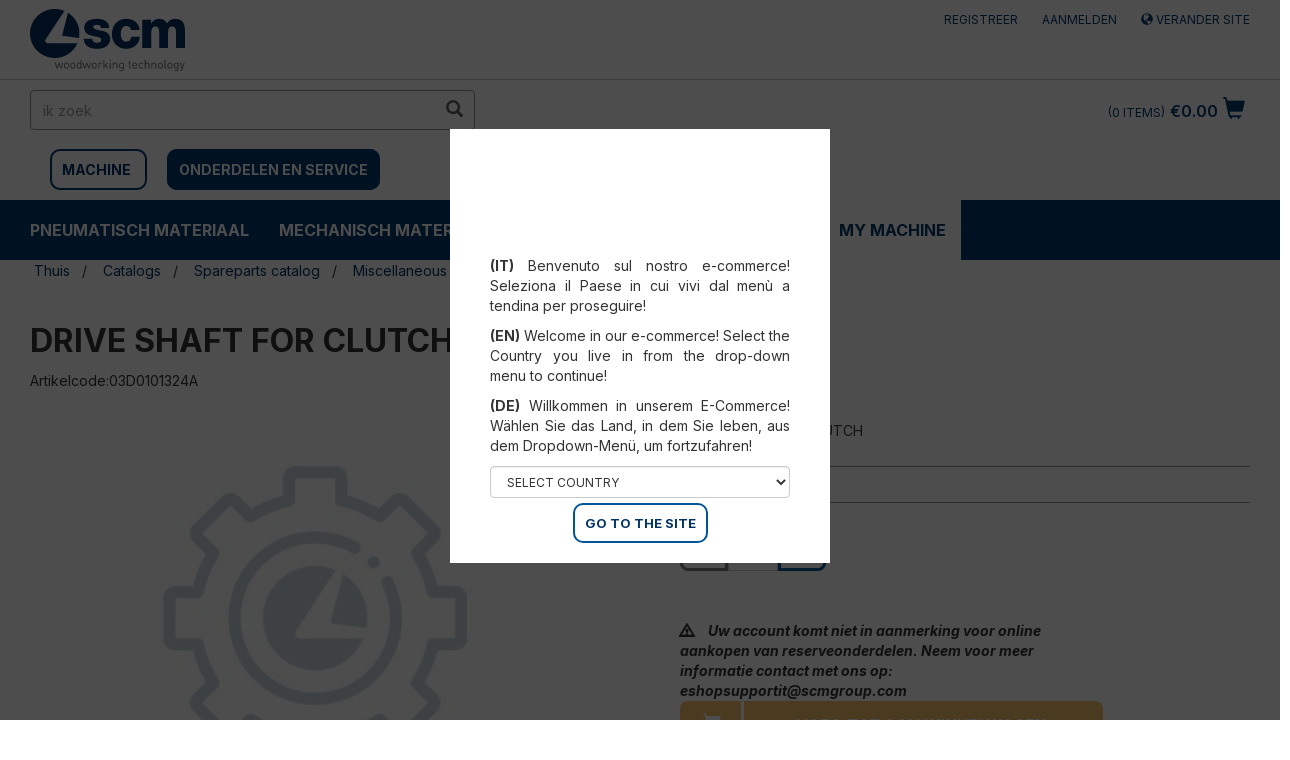

--- FILE ---
content_type: text/javascript
request_url: https://analytics-eu.clickdimensions.com/tsr.js?ac=aXSElHx206UuLh6izoYq5s&urk=1768879345680&cm=&s=1768879345679&v=&lc=English&pt=DRIVE%20SHAFT%20FOR%20CLUTCH%20%7C%20Miscellaneous&dn=shop.scmgroup.com&dnk=&pk=&hn=shop.scmgroup.com&uri=https%3A%2F%2Fshop.scmgroup.com%2Fscmwood-nl%2Fnl%2Fnl%2FCatalogs%2FSpareparts-catalog%2FMiscellaneous%2FDRIVE-SHAFT-FOR-CLUTCH%2Fp%2F03D0101324A&r=&t=PAGE&b=CHROME&os=LINUX&pr=false&sc=0&sv=6.0&qd=&dt=1768879345680&pvon=
body_size: 71
content:
window.clickDimensionsVisitorKey='c6fe128a2b634cedbd1e040d94cd1bf7'; cdAnalytics.setVisitorKey('c6fe128a2b634cedbd1e040d94cd1bf7'); cdAnalytics.setForms('c6fe128a2b634cedbd1e040d94cd1bf7');

--- FILE ---
content_type: text/javascript;charset=UTF-8
request_url: https://shop.scmgroup.com/_ui/responsive/common/js/acc.pickupinstore.js
body_size: 4146
content:
ACC.pickupinstore = {

	_autoload: [
		"bindClickPickupInStoreButton",
		"bindPickupButton",
		"bindPickupClose",
		"bindPickupInStoreSearch"
	],

	storeId:"",

	unbindPickupPaginationResults:function ()
	{
		$(document).off("click","#colorbox .js-pickup-store-pager-prev")
		$(document).off("click","#colorbox .js-pickup-store-pager-next")
	},

	bindPickupPaginationResults:function ()
	{
		var listHeight=  $("#colorbox .js-pickup-store-list").height();
		var $listitems= $("#colorbox .js-pickup-store-list > li");
		var listItemHeight = $listitems.height();
		var displayCount = 5;
		var totalCount= $listitems.length;
		var curPos=0
		var pageEndPos = (((totalCount/displayCount)-1) * (displayCount*listItemHeight)) * -1;


		$("#colorbox .js-pickup-store-pager-item-all").text(totalCount);

		$("#colorbox .store-navigation-pager").show();



		checkPosition()

		$(document).on("click","#colorbox .js-pickup-store-pager-prev",function(e){
			e.preventDefault();
			$listitems.css("transform","translateY("+(curPos+listHeight)+"px)")
			curPos = curPos+listHeight;
			checkPosition();
		})

		$(document).on("click","#colorbox .js-pickup-store-pager-next",function(e){
			e.preventDefault();
			$listitems.css("transform","translateY("+(curPos-listHeight)+"px)")
			curPos = curPos-listHeight;
			checkPosition();
		})

		function checkPosition(){

			var curPage = Math.ceil((curPos/(displayCount*listItemHeight))*-1)+1;
			$("#colorbox .js-pickup-store-pager-item-from").text(curPage*displayCount-4);

			var tocount = (curPage*displayCount > totalCount)? totalCount :curPage*displayCount;

			if(curPage*displayCount-4 == 1){
				$("#colorbox .js-pickup-store-pager-prev").hide()
			}else{
				$("#colorbox .js-pickup-store-pager-prev").show()
			}

			if(curPage*displayCount >= totalCount){
				$("#colorbox .js-pickup-store-pager-next").hide()
			}else{
				$("#colorbox .js-pickup-store-pager-next").show()
			}


			$("#colorbox .js-pickup-store-pager-item-to").text(tocount);
		}
	},



	bindPickupInStoreQuantity:function(){
		$('.pdpPickupQtyPlus').click(function(e){
			e.preventDefault();

			var inputQty = $('.js-add-pickup-cart #pdpPickupAddtoCartInput');
			var currentVal = parseInt(inputQty.val());
			var maxVal = inputQty.data('max');

			if (!isNaN(currentVal) && currentVal < maxVal) {
				inputQty.val(currentVal + 1);
				inputQty.change();
			}
		});

		$('.pdpPickupQtyMinus').click(function(e){
			e.preventDefault();
			var inputQty = $('.js-add-pickup-cart #pdpPickupAddtoCartInput');
			var currentVal = parseInt(inputQty.val());
			var minVal = inputQty.data('min');

			if (!isNaN(currentVal) && currentVal > minVal) {
				inputQty.val(currentVal - 1);
				inputQty.change();
			}
		});

		$("body").on("keyup", ".js-add-pickup-cart #pdpPickupAddtoCartInput", function(event) {
			var input = $(event.target);
			input.val(this.value.match(/[0-9]*/));
			var value = input.val();
		});
	},

	bindPickupInStoreSearch: function ()
	{
		$(document).on('click', '#pickupstore_location_search_button', function (e)
		{
			ACC.pickupinstore.locationSearchSubmit($('#locationForSearch').val(), $('#atCartPage').val(), $('#entryNumber').val(), $(this).parents('form').attr('action'));
			return false;
		});

		$(document).on('keypress', '#locationForSearch', function (e)
		{
			if (e.keyCode === 13)
			{
				e.preventDefault();
				ACC.pickupinstore.locationSearchSubmit($('#locationForSearch').val(), $('#atCartPage').val(), $('input.entryNumber').val(), $(this).parents('form').attr('action'));
				return false;
			}
		});
	},

	bindPickupHereInStoreButtonClick: function ()
	{
		$(document).on('click','.pickup_add_to_bag_instore_button', function (e){
			$(this).prev('.hiddenPickupQty').val($('#pickupQty').val());
		});

		$(document).on('click','.pickup_here_instore_button', function (e){
			$(this).prev('.hiddenPickupQty').val($('#pickupQty').val());
			ACC.colorbox.close();
		});
	},

	locationSearchSubmit: function (location, cartPage, entryNumber, actionUrl, latitude, longitude)
	{
		$("#colorbox .js-add-to-cart-for-pickup-popup, #colorbox .js-qty-selector-minus, #colorbox .js-qty-selector-input, #colorbox .js-qty-selector-plus").attr("disabled","disabled");

		$.post({
			url: actionUrl,
			data: {locationQuery: location, cartPage: cartPage, entryNumber: entryNumber, latitude: latitude, longitude: longitude},
			dataType: "text",
			success: function (response)
			{
				ACC.pickupinstore.refreshPickupInStoreColumn(response);
			}
		});
	},

	createListItemHtml: function (data,id){

		
		var $rdioEl = $("<input>").attr("type","radio")
							.attr("name","storeNamePost")
							.attr("id","pickup-entry-" + id)
							.attr("data-id", id)
							.addClass("js-pickup-store-input")
							.val(data.displayName);
		
		var $spanElStInfo = $("<span>")
							.addClass("pickup-store-info")
							.append($("<span>").addClass("pickup-store-list-entry-name").text(data.displayName))
							.append($("<span>").addClass("pickup-store-list-entry-address").text(data.line1 + " " + data.line2))
							.append($("<span>").addClass("pickup-store-list-entry-city").text(data.town));
			
		var $spanElStAvail = $("<span>")
							.addClass("store-availability")
							.append(
									$("<span>")
									.addClass("available")
									.append(document.createTextNode(data.formattedDistance))
									.append("<br>")
									.append(data.stockPickupHtml)
							);
		
		var $lblEl = $("<label>").addClass("js-select-store-label")
						.attr("for","pickup-entry-" + id)
						.append($spanElStInfo)
						.append($spanElStAvail);
		
		return $("<li>").addClass("pickup-store-list-entry")
						.append($rdioEl)
						.append($lblEl);
	},

	refreshPickupInStoreColumn: function (data){
		data = $.parseJSON(data);
		var $storeList = $('#colorbox .js-pickup-store-list');
		$storeList.empty();
		
		$("#colorbox .js-pickup-component").data("data",data);

		for(i = 0;i < data["data"].length;i++){
			$storeList.append(ACC.pickupinstore.createListItemHtml(data["data"][i],i));
		}

		ACC.pickupinstore.unbindPickupPaginationResults()
		ACC.pickupinstore.bindPickupPaginationResults()

		// select the first store
		var firstInput= $("#colorbox .js-pickup-store-input")[0];
		$(firstInput).click();


		$("#colorbox .js-add-to-cart-for-pickup-popup, #colorbox .js-qty-selector-minus, #colorbox .js-qty-selector-input, #colorbox .js-qty-selector-plus").removeAttr("disabled");


	},

	bindClickPickupInStoreButton :function()
	{


		$(document).on("click",".js-pickup-in-store-button",function(e){
			e.preventDefault();
			var ele = $(this);
			var productId = "pickupModal_" + $(this).attr('id');
			var cartItemProductPostfix = '';
			var productIdNUM = $(this).attr('id');
			productIdNUM = productIdNUM.split("_");
			productIdNUM = productIdNUM[1];

			if (productId != null)
			{
				cartItemProductPostfix = '_' + productId;
			}

			var boxContent =  $("#popup_store_pickup_form > #pickupModal").clone();
			var titleHeader = $('#pickupTitle > .pickup-header').html();


			ACC.colorbox.open(titleHeader,{
				html:boxContent,
				width:"960px",
				onComplete: function(){

					$("#colorbox .js-add-to-cart-for-pickup-popup, #colorbox .js-qty-selector-minus, #colorbox .js-qty-selector-input, #colorbox .js-qty-selector-plus").attr("disabled","disabled");


					boxContent.show();
					ACC.pickupinstore.pickupStorePager();
					var tabs = $("#colorbox .js-pickup-tabs").accessibleTabs({
						tabhead:'.tabhead',
						tabbody: '.tabbody',
						fx:'show',
						fxspeed: 0,
						currentClass: 'active',
						autoAnchor:true,
						cssClassAvailable:true
					});

					$("#colorbox #pickupModal *").each(function ()
					{
						if($(this).attr("data-id")!= undefined)
						{
							$(this).attr("id", $(this).attr("data-id"));
							$(this).removeAttr("data-id");
						}
					});

					$("#colorbox input#locationForSearch").focus();

					// set a unique id
					$("#colorbox #pickupModal").attr("id", productId);

					// insert the product image
					$("#colorbox #" + productId + " .thumb").html(ele.data("imgHtml"));

					// insert the product cart details
					$("#colorbox #" + productId + " .js-pickup-product-price").html(ele.data("productcart"));

					var variants=ele.data("productcartVariants");
					var variantsBox = $("#colorbox #" + productId + " .js-pickup-product-variants");
					$.each(variants,function(key,value){
					    variantsBox.append($("<span>").text(value));
					});

					// insert the product name
					$("#colorbox  #" + productId + " .js-pickup-product-info").html(ele.data("productnameHtml"))

					// insert the form action
					$("#colorbox #" + productId + " form.searchPOSForm").attr("action", ele.data("actionurl"));

					// set a unique id for the form
					$("#colorbox #" + productId + " form.searchPOSForm").attr("id", "pickup_in_store_search_form_product_" + productIdNUM);

					// set the quantity, if the quantity is undefined set the quantity to the data-value defined in the jsp
					$("#colorbox #" + productId + " #pdpPickupAddtoCartInput").attr("value", ($('#pdpPickupAddtoCartInput').val() !== undefined ? $('#pdpPickupAddtoCartInput').val() : ele.data("value")));
					// set the entry Number
					$("#colorbox #" + productId + " input#entryNumber").attr("value", ele.data("entrynumber"));
					// set the cartPage bolean
					$("#colorbox #" + productId + " input#atCartPage").attr("value", ele.data("cartpage"));

					
					if(navigator.geolocation){
						navigator.geolocation.getCurrentPosition(
							function (position){
								ACC.pickupinstore.locationSearchSubmit('', $('#atCartPage').val(),  ele.data("entrynumber"), ele.data("actionurl"),position.coords.latitude, position.coords.longitude);
							},
							function (error){
									console.log("An error occurred... The error code and message are: " + error.code + "/" + error.message);    // NOSONAR
							}
						);
					}
					
					ACC.product.bindToAddToCartStorePickUpForm();

					
				}

			});

		})
	},

	pickupStorePager:function()
	{
		$(document).on("change","#colorbox .js-pickup-store-input",function(e){
			e.preventDefault();


			$("#colorbox .js-pickup-tabs li.first a").click();

			var storeData=$("#colorbox .js-pickup-component").data("data");
			storeData=storeData["data"];

			var storeId=$(this).data("id");

			var $ele = $("#colorbox .display-details");


			$.each(storeData[storeId],function(key,value){
				if(key=="url"){
					$ele.find(".js-store-image").empty();
					if(value!=""){
						$ele.find(".js-store-image").append($("<img>").attr("src", value).attr("alt", ""));
					}
				}else if(key=="productcode"){
					$ele.find(".js-store-productcode").val(value);
				}
				else if(key=="openings"){
					var $oele = $ele.find(".js-store-"+key);
					$oele.empty();
					if(value!=""){
						$.each(value,function(key2,value2){
							$oele.append($("<dt>").text(key2));
							$oele.append($("<dd>").text(value2));
						});
					}

				}
				else if(key=="specialOpenings")
				{}
				else{
					if(value!=""){
						$ele.find(".js-store-"+key).text(value);
					}else{
						$ele.find(".js-store-"+key).empty();
					}
				}

			})

			$(document).one("click", "#colorbox .js-pickup-map-tab",function(){
				ACC.pickupinstore.storeId = storeData[storeId];
				ACC.global.addGoogleMapsApi("ACC.pickupinstore.drawMap");
			})

			
			

			var e=$("#colorbox .pickup-store-list-entry input:checked");


			$("#add_to_cart_storepickup_form .js-store-id").attr("id",e.attr("id"))
			$("#add_to_cart_storepickup_form .js-store-id").attr("name",e.attr("name"))
			$("#add_to_cart_storepickup_form .js-store-id").val(e.val())

			if(storeData[storeId]["stockLevel"] > 0 || storeData[storeId]["stockLevel"] == "")
			{
				var input = $("#add_to_cart_storepickup_form .js-qty-selector-input");
				input.data("max",storeData[storeId]["stockLevel"]); 
				ACC.productDetail.checkQtySelector(input, "reset");
				$("#add_to_cart_storepickup_form").show()
				
			} else{
				$("#add_to_cart_storepickup_form").hide()
			}


		})

		$(document).on("click",".js-select-store-label",function(e){
			$("#colorbox .js-pickup-component").addClass("show-store");
			$("#colorbox #cboxTitle .headline-inner").addClass('hidden-xs hidden-sm');
			$("#colorbox #cboxTitle .back-to-storelist").removeClass('hidden-xs hidden-sm');
		})

		$(document).on("click",".js-back-to-storelist",function(e){
			$("#colorbox .js-pickup-component").removeClass("show-store");
			$("#colorbox #cboxTitle .headline-inner").removeClass('hidden-xs hidden-sm');
			$("#colorbox #cboxTitle .back-to-storelist").addClass('hidden-xs hidden-sm');
		})

	},


	bindPickupButton : function(){
		$(document).on("click",".js-pickup-button",function(e){
			e.preventDefault();
			$e = $(this).parent().nextAll(".js-inline-layer")
			$e.addClass("open")

			//$e.height($e.height())
			var h= $e.height()
			$e.removeClass("open")

			$e.animate({
				height: h
			})
		})
	},


	bindPickupClose : function(){
		$(document).on("click",".js-close-inline-layer",function(e){
			e.preventDefault();
			$e = $(this).parents(".js-inline-layer")

			$e.animate({
				height: 0
			})
		})
	},
	
	checkIfPointOfServiceIsEmpty: function (cartEntryDeliveryModeForm)
	{
		return (!cartEntryDeliveryModeForm.find('.pointOfServiceName').text().trim().length);
	},
	
	validatePickupinStoreCartEntires: function ()
	{
		var validationErrors = false;
		$("form.cartEntryShippingModeForm").each(function ()
		{
			var formid = "#" + $(this).attr('id');
			if ($(formid + ' input[value=pickUp][checked]').length && ACC.pickupinstore.checkIfPointOfServiceIsEmpty($(this)))
			{
				$(this).addClass("shipError");
				validationErrors = true;
			}
		});

		if (validationErrors)
		{
			$('div#noStoreSelected').show().focus();
			$(window).scrollTop(0);
		}
		return validationErrors;
	},

	
	drawMap: function(){

		storeInformation = ACC.pickupinstore.storeId;

		if($("#colorbox .js-map-canvas").length > 0)
		{			


			$("#colorbox .js-map-canvas").attr("id","pickup-map")
			var centerPoint = new google.maps.LatLng(storeInformation["storeLatitude"], storeInformation["storeLongitude"]);
			
			var mapOptions = {
				zoom: 13,
				zoomControl: true,
				panControl: true,
				streetViewControl: false,
				mapTypeId: google.maps.MapTypeId.ROADMAP,
				center: centerPoint
			}
			
			var map = new google.maps.Map(document.getElementById("pickup-map"), mapOptions);
			
			var marker = new google.maps.Marker({
				position: new google.maps.LatLng(storeInformation["storeLatitude"], storeInformation["storeLongitude"]),
				map: map,
				title: storeInformation["name"],
				icon: "https://maps.google.com/mapfiles/marker" + 'A' + ".png"
			});
			var infowindow = new google.maps.InfoWindow({
				content: ACC.common.encodeHtml(storeInformation["name"]),
				disableAutoPan: true
			});
			google.maps.event.addListener(marker, 'click', function (){
				var mapWindow = infowindow.open(map, marker, 'noopener,noreferrer');
				mapWindow.opener = null;
			});
		}
		
	}

};


--- FILE ---
content_type: text/javascript;charset=UTF-8
request_url: https://shop.scmgroup.com/_ui/addons/scmgrouppaymentsaddon/responsive/common/js/scmgrouppaymentsaddon.js
body_size: 922
content:
/*
 * [y] hybris Platform
 *
 * Copyright (c) 2017 SAP SE or an SAP affiliate company.  All rights reserved.
 *
 * This software is the confidential and proprietary information of SAP
 * ("Confidential Information"). You shall not disclose such Confidential
 * Information and shall use it only in accordance with the terms of the
 * license agreement you entered into with SAP.
 */

$(function () {
    if (window.opener != null && window.opener.PAYPAL != undefined) {
        window.opener.location = window.location;
        window.opener.PAYPAL.apps.Checkout.closeFlow();
    }
    paymentMethod();
    $('[name=paymentMethodSelection]').change(function () {
        paymentMethod();
    });
    if ($('#whatIsPayPalLink>a').length > 0) {
        $('#whatIsPayPalLink>a').on('click', function () {
            const newwindow = window.open($(this).attr('href'), '', 'height=768,width=1280,menubar=no,status=no');
            if (window.focus) {
                newwindow.focus()
            }
            return false;
        });
    }
});

function paymentMethod() {

    const paymentMethodSelectionRadioChecked = 'input[name=paymentMethodSelection]:radio:checked';
    const submitSilentOrderPostForm = '.submit_silentOrderPostForm';
    const payWithCardSection = '.payWithCardSection';
    const creditCardLabelId = '#creditCardLabelId';
    const savePayPalPaymentInfo = '#savePayPalPaymentInfo';
    const replenishmentPayPalCheckbox = '#replenishmentPayPalCheckbox';
    const replenishmentCreditCardCheckbox = '#replenishmentCreditCardCheckbox'
    const paypalSavedPayments = '.paypal-saved-payments';
    const markPaypalButtonContainer = '#mark-paypal-button-container';

    if ($(paymentMethodSelectionRadioChecked).val() === ''
        || $(paymentMethodSelectionRadioChecked).val() === undefined) {
        $(submitSilentOrderPostForm).removeAttr('href');
        $(savePayPalPaymentInfo).hide();
        $(replenishmentPayPalCheckbox).hide();
        $(replenishmentCreditCardCheckbox).hide();
        $(paypalSavedPayments).hide()
        $(payWithCardSection).show();
        $(submitSilentOrderPostForm).show();
        $(markPaypalButtonContainer).hide();

    } else if ($(paymentMethodSelectionRadioChecked).val() === 'paypal') {
        $(submitSilentOrderPostForm).hide();
        $(markPaypalButtonContainer).show();
        $(savePayPalPaymentInfo).show();
        $(paypalSavedPayments).show()
        $(replenishmentPayPalCheckbox).show()
        $(replenishmentCreditCardCheckbox).hide();
        $(payWithCardSection).show();
    } else {
        $(markPaypalButtonContainer).hide();
        $(savePayPalPaymentInfo).hide();
        $(replenishmentPayPalCheckbox).hide();
        $(replenishmentCreditCardCheckbox).show();
        $(paypalSavedPayments).hide()
        $(payWithCardSection).show();
        $(submitSilentOrderPostForm).show();
    }
}
